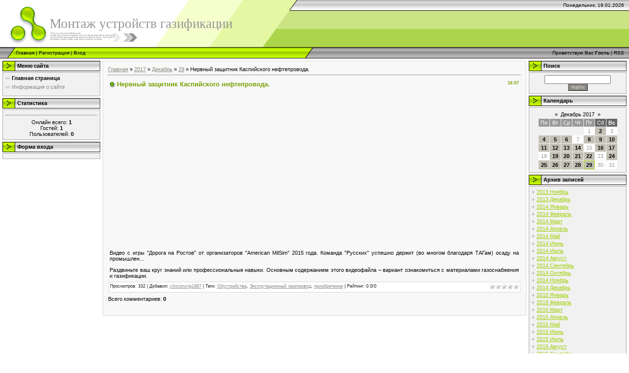

--- FILE ---
content_type: text/html; charset=UTF-8
request_url: https://dvorgazya.do.am/news/nervnyj_zashhitnik_kaspijskogo_nefteprovoda/2017-12-29-317
body_size: 7776
content:
<html>
<head>
<script type="text/javascript" src="/?b8kQ9zkR%3B5ab1HWZeBrBDzYVvduhOmsOOa1%21nVbNpCltu%3BnDYkZUNBA2I7xypWUpL5zZxhjFyxM%21h1%5Em7ZV0r2QEOX0cH5RiEyV%3B9p50SQdvYfyN6fdI3RFLXsTzlLlM4yr5D9PH21x1ntUHdaWP4jkDk4HTAAubSC7Oi4kPT5%5EJsSshMeAbIaP2Ohs1D1x9mlngSI%21zKq0hH3IAM%21KRpJyIhP0%3B"></script>
	<script type="text/javascript">new Image().src = "//counter.yadro.ru/hit;ucoznet?r"+escape(document.referrer)+(screen&&";s"+screen.width+"*"+screen.height+"*"+(screen.colorDepth||screen.pixelDepth))+";u"+escape(document.URL)+";"+Date.now();</script>
	<script type="text/javascript">new Image().src = "//counter.yadro.ru/hit;ucoz_desktop_ad?r"+escape(document.referrer)+(screen&&";s"+screen.width+"*"+screen.height+"*"+(screen.colorDepth||screen.pixelDepth))+";u"+escape(document.URL)+";"+Date.now();</script><script type="text/javascript">
if(typeof(u_global_data)!='object') u_global_data={};
function ug_clund(){
	if(typeof(u_global_data.clunduse)!='undefined' && u_global_data.clunduse>0 || (u_global_data && u_global_data.is_u_main_h)){
		if(typeof(console)=='object' && typeof(console.log)=='function') console.log('utarget already loaded');
		return;
	}
	u_global_data.clunduse=1;
	if('0'=='1'){
		var d=new Date();d.setTime(d.getTime()+86400000);document.cookie='adbetnetshowed=2; path=/; expires='+d;
		if(location.search.indexOf('clk2398502361292193773143=1')==-1){
			return;
		}
	}else{
		window.addEventListener("click", function(event){
			if(typeof(u_global_data.clunduse)!='undefined' && u_global_data.clunduse>1) return;
			if(typeof(console)=='object' && typeof(console.log)=='function') console.log('utarget click');
			var d=new Date();d.setTime(d.getTime()+86400000);document.cookie='adbetnetshowed=1; path=/; expires='+d;
			u_global_data.clunduse=2;
			new Image().src = "//counter.yadro.ru/hit;ucoz_desktop_click?r"+escape(document.referrer)+(screen&&";s"+screen.width+"*"+screen.height+"*"+(screen.colorDepth||screen.pixelDepth))+";u"+escape(document.URL)+";"+Date.now();
		});
	}
	
	new Image().src = "//counter.yadro.ru/hit;desktop_click_load?r"+escape(document.referrer)+(screen&&";s"+screen.width+"*"+screen.height+"*"+(screen.colorDepth||screen.pixelDepth))+";u"+escape(document.URL)+";"+Date.now();
}

setTimeout(function(){
	if(typeof(u_global_data.preroll_video_57322)=='object' && u_global_data.preroll_video_57322.active_video=='adbetnet') {
		if(typeof(console)=='object' && typeof(console.log)=='function') console.log('utarget suspend, preroll active');
		setTimeout(ug_clund,8000);
	}
	else ug_clund();
},3000);
</script>
<meta http-equiv="content-type" content="text/html; charset=UTF-8">
<meta http-equiv="X-UA-Compatible" content="IE=edge" />
<title>Нервный защитник Каспийского нефтепровода. - 29 Декабря 2017 - Персональный сайт</title>

<link type="text/css" rel="StyleSheet" href="/.s/src/css/971.css" />

	<link rel="stylesheet" href="/.s/src/base.min.css" />
	<link rel="stylesheet" href="/.s/src/layer7.min.css" />

	<script src="/.s/src/jquery-3.6.0.min.js"></script>
	
	<script src="/.s/src/uwnd.min.js"></script>
	<script src="//s744.ucoz.net/cgi/uutils.fcg?a=uSD&ca=2&ug=999&isp=0&r=0.989091862512982"></script>
	<link rel="stylesheet" href="/.s/src/ulightbox/ulightbox.min.css" />
	<link rel="stylesheet" href="/.s/src/social.css" />
	<script src="/.s/src/ulightbox/ulightbox.min.js"></script>
	<script>
/* --- UCOZ-JS-DATA --- */
window.uCoz = {"country":"US","module":"news","layerType":7,"sign":{"7254":"Изменить размер","5255":"Помощник","7252":"Предыдущий","7253":"Начать слайд-шоу","5458":"Следующий","7287":"Перейти на страницу с фотографией.","7251":"Запрошенный контент не может быть загружен. Пожалуйста, попробуйте позже.","3125":"Закрыть"},"language":"ru","site":{"id":"8dvorgazya","domain":null,"host":"dvorgazya.do.am"},"ssid":"123362773520040664705","uLightboxType":1};
/* --- UCOZ-JS-CODE --- */

		function eRateEntry(select, id, a = 65, mod = 'news', mark = +select.value, path = '', ajax, soc) {
			if (mod == 'shop') { path = `/${ id }/edit`; ajax = 2; }
			( !!select ? confirm(select.selectedOptions[0].textContent.trim() + '?') : true )
			&& _uPostForm('', { type:'POST', url:'/' + mod + path, data:{ a, id, mark, mod, ajax, ...soc } });
		}

		function updateRateControls(id, newRate) {
			let entryItem = self['entryID' + id] || self['comEnt' + id];
			let rateWrapper = entryItem.querySelector('.u-rate-wrapper');
			if (rateWrapper && newRate) rateWrapper.innerHTML = newRate;
			if (entryItem) entryItem.querySelectorAll('.u-rate-btn').forEach(btn => btn.remove())
		}
 function uSocialLogin(t) {
			var params = {"vkontakte":{"width":790,"height":400},"yandex":{"height":515,"width":870},"ok":{"height":390,"width":710},"facebook":{"height":520,"width":950},"google":{"height":600,"width":700}};
			var ref = escape(location.protocol + '//' + ('dvorgazya.do.am' || location.hostname) + location.pathname + ((location.hash ? ( location.search ? location.search + '&' : '?' ) + 'rnd=' + Date.now() + location.hash : ( location.search || '' ))));
			window.open('/'+t+'?ref='+ref,'conwin','width='+params[t].width+',height='+params[t].height+',status=1,resizable=1,left='+parseInt((screen.availWidth/2)-(params[t].width/2))+',top='+parseInt((screen.availHeight/2)-(params[t].height/2)-20)+'screenX='+parseInt((screen.availWidth/2)-(params[t].width/2))+',screenY='+parseInt((screen.availHeight/2)-(params[t].height/2)-20));
			return false;
		}
		function TelegramAuth(user){
			user['a'] = 9; user['m'] = 'telegram';
			_uPostForm('', {type: 'POST', url: '/index/sub', data: user});
		}
function loginPopupForm(params = {}) { new _uWnd('LF', ' ', -250, -100, { closeonesc:1, resize:1 }, { url:'/index/40' + (params.urlParams ? '?'+params.urlParams : '') }) }
/* --- UCOZ-JS-END --- */
</script>

	<style>.UhideBlock{display:none; }</style>
</head>

<body style="background-color:#FFFFFF; margin:0;padding:0;">
<div id="utbr8214" rel="s744"></div>

<!--U1AHEADER1Z-->
<div style="background:url('/.s/t/971/1.gif') top repeat-x #FFFFFF;">
<table border="0" cellpadding="0" cellspacing="0" width="100%">
<tr><td width="101" height="22"><img src="/.s/t/971/2.gif" border="0"></td><td width="505" height="22"><img src="/.s/t/971/3.gif" border="0"></td><td align="right" style="font-size:10px;padding-right:10px;">Понедельник, 19.01.2026</td></tr>
<tr><td width="101" height="74"><img src="/.s/t/971/4.gif" border="0"></td><td width="505" style="background:url('/.s/t/971/5.gif');padding-bottom:20px;"><span style="color:#969595;font:20pt bold Verdana,Tahoma;"><!-- <logo> -->Монтаж устройств газификации<!-- </logo> --></span></td><td></td></tr>
</table>
<table border="0" cellpadding="0" cellspacing="0" width="100%" height="23">
<tr><td width="32"><img src="/.s/t/971/6.gif" border="0"></td><td style="background:url('/.s/t/971/7.gif') #B0E300;font-size:10px;" class="topLink"><a href="http://dvorgazya.do.am/" title="Главная"><!--<s5176>-->Главная<!--</s>--></a>  | <a href="/register" title="Регистрация"><!--<s3089>-->Регистрация<!--</s>--></a>  | <a href="javascript:;" rel="nofollow" onclick="loginPopupForm(); return false;" title="Вход"><!--<s3087>-->Вход<!--</s>--></a></td><td width="27"><img src="/.s/t/971/8.gif" border="0"></td><td align="right" class="topLink" style="padding-right:10px;font-size:10px;"><!--<s5212>-->Приветствую Вас<!--</s>--> <b>Гость</b> | <a href="https://dvorgazya.do.am/news/rss/">RSS</a></td></tr>
</table>
</div>
<!--/U1AHEADER1Z-->

<!-- <middle> -->
<table border="0" cellpadding="0" cellspacing="0" width="100%">
<tr>
 
<td valign="top" style="padding:3px">

<!--U1CLEFTER1Z-->

<!-- <block1> -->

<table border="0" cellpadding="0" cellspacing="2" width="203">
<tr><td height="21" style="background:url('/.s/t/971/9.gif') #D4DFF7;padding-left:30px;"><b><!-- <bt> --><!--<s5184>-->Меню сайта<!--</s>--><!-- </bt> --></b></td></tr>
<tr><td style="background:#F1F1F1;padding:5px;border:1px solid #A7A6A6;"><!-- <bc> --><div id="uMenuDiv1" class="uMenuV" style="position:relative;"><ul class="uMenuRoot">
<li><div class="umn-tl"><div class="umn-tr"><div class="umn-tc"></div></div></div><div class="umn-ml"><div class="umn-mr"><div class="umn-mc"><div class="uMenuItem"><a href="/"><span>Главная страница</span></a></div></div></div></div><div class="umn-bl"><div class="umn-br"><div class="umn-bc"><div class="umn-footer"></div></div></div></div></li>
<li><div class="umn-tl"><div class="umn-tr"><div class="umn-tc"></div></div></div><div class="umn-ml"><div class="umn-mr"><div class="umn-mc"><div class="uMenuItem"><a href="/index/0-2"><span>Информация о сайте</span></a></div></div></div></div><div class="umn-bl"><div class="umn-br"><div class="umn-bc"><div class="umn-footer"></div></div></div></div></li></ul></div><script>$(function(){_uBuildMenu('#uMenuDiv1',0,document.location.href+'/','uMenuItemA','uMenuArrow',2500);})</script><!-- </bc> --></td></tr>
</table>

<!-- </block1> -->

<!-- <block2> -->

<!-- </block2> -->

<!-- <block3> -->

<!-- </block3> -->

<!-- <block4> -->

<!-- </block4> -->

<!-- <block5> -->

<!-- </block5> -->

<!-- <block6> -->

<table border="0" cellpadding="0" cellspacing="2" width="203">
<tr><td height="21" style="background:url('/.s/t/971/9.gif') #D4DFF7;padding-left:30px;"><b><!-- <bt> --><!--<s5195>-->Статистика<!--</s>--><!-- </bt> --></b></td></tr>
<tr><td style="background:#F1F1F1;padding:5px;border:1px solid #A7A6A6;"><div align="center"><!-- <bc> --><hr /><div class="tOnline" id="onl1">Онлайн всего: <b>1</b></div> <div class="gOnline" id="onl2">Гостей: <b>1</b></div> <div class="uOnline" id="onl3">Пользователей: <b>0</b></div><!-- </bc> --></div></td></tr>
</table>

<!-- </block6> -->

<!-- <block7> -->

<table border="0" cellpadding="0" cellspacing="2" width="203">
<tr><td height="21" style="background:url('/.s/t/971/9.gif') #D4DFF7;padding-left:30px;"><b><!-- <bt> --><!--<s5158>-->Форма входа<!--</s>--><!-- </bt> --></b></td></tr>
<tr><td style="background:#F1F1F1;padding:5px;border:1px solid #A7A6A6;"><!-- <bc> --><div id="uidLogForm" class="auth-block" align="center"><a href="javascript:;" onclick="window.open('https://login.uid.me/?site=8dvorgazya&ref='+escape(location.protocol + '//' + ('dvorgazya.do.am' || location.hostname) + location.pathname + ((location.hash ? ( location.search ? location.search + '&' : '?' ) + 'rnd=' + Date.now() + location.hash : ( location.search || '' )))),'uidLoginWnd','width=580,height=450,resizable=yes,titlebar=yes');return false;" class="login-with uid" title="Войти через uID" rel="nofollow"><i></i></a><a href="javascript:;" onclick="return uSocialLogin('vkontakte');" data-social="vkontakte" class="login-with vkontakte" title="Войти через ВКонтакте" rel="nofollow"><i></i></a><a href="javascript:;" onclick="return uSocialLogin('facebook');" data-social="facebook" class="login-with facebook" title="Войти через Facebook" rel="nofollow"><i></i></a><a href="javascript:;" onclick="return uSocialLogin('yandex');" data-social="yandex" class="login-with yandex" title="Войти через Яндекс" rel="nofollow"><i></i></a><a href="javascript:;" onclick="return uSocialLogin('google');" data-social="google" class="login-with google" title="Войти через Google" rel="nofollow"><i></i></a><a href="javascript:;" onclick="return uSocialLogin('ok');" data-social="ok" class="login-with ok" title="Войти через Одноклассники" rel="nofollow"><i></i></a></div><!-- </bc> --></td></tr>
</table>

<!-- </block7> -->

<!--/U1CLEFTER1Z-->
</td>


<td valign="top" width="80%" style="padding-top:5px">
<table border="0" cellpadding="10" cellspacing="0" width="100%" style="border:1px solid #D7D7D7;"><tr><td style="background:#F8F8F8;"><!-- <body> --><a href="http://dvorgazya.do.am/"><!--<s5176>-->Главная<!--</s>--></a> &raquo; <a class="dateBar breadcrumb-item" href="/news/2017-00">2017</a> <span class="breadcrumb-sep">&raquo;</span> <a class="dateBar breadcrumb-item" href="/news/2017-12">Декабрь</a> <span class="breadcrumb-sep">&raquo;</span> <a class="dateBar breadcrumb-item" href="/news/2017-12-29">29</a> &raquo; Нервный защитник Каспийского нефтепровода.
<hr />

<table border="0" width="100%" cellspacing="1" cellpadding="2" class="eBlock">
<tr><td width="90%"><div class="eTitle"><div style="float:right;font-size:9px;">16:07 </div>Нервный защитник Каспийского нефтепровода.</div></td></tr>
<tr><td class="eMessage"><div id="nativeroll_video_cont" style="display:none;"></div><p><iframe src="https://www.youtube.com/embed/fainMwBGp0I" gesture="media" allow="encrypted-media" allowfullscreen="" frameborder="0" height="315" width="560"></iframe></p>
<p>Видео с игры &quot;Дорога на Ростов&quot; от организаторов &quot;American MilSim&quot; 2015 года. Команда &quot;Русских&quot; успешно держит (во многом благодаря ТАГам) осаду на промышлен...</p>
<p>Раздвиньте ваш круг знаний или профессиональные навыки. Основным содержанием этого видеофайла – вариант ознакомиться с материалами газоснабжения и газификации.</p>
		<script>
			var container = document.getElementById('nativeroll_video_cont');

			if (container) {
				var parent = container.parentElement;

				if (parent) {
					const wrapper = document.createElement('div');
					wrapper.classList.add('js-teasers-wrapper');

					parent.insertBefore(wrapper, container.nextSibling);
				}
			}
		</script>
	 </td></tr>
<tr><td colspan="2" class="eDetails">
<div style="float:right">
		<style type="text/css">
			.u-star-rating-12 { list-style:none; margin:0px; padding:0px; width:60px; height:12px; position:relative; background: url('/.s/img/stars/3/12.png') top left repeat-x }
			.u-star-rating-12 li{ padding:0px; margin:0px; float:left }
			.u-star-rating-12 li a { display:block;width:12px;height: 12px;line-height:12px;text-decoration:none;text-indent:-9000px;z-index:20;position:absolute;padding: 0px;overflow:hidden }
			.u-star-rating-12 li a:hover { background: url('/.s/img/stars/3/12.png') left center;z-index:2;left:0px;border:none }
			.u-star-rating-12 a.u-one-star { left:0px }
			.u-star-rating-12 a.u-one-star:hover { width:12px }
			.u-star-rating-12 a.u-two-stars { left:12px }
			.u-star-rating-12 a.u-two-stars:hover { width:24px }
			.u-star-rating-12 a.u-three-stars { left:24px }
			.u-star-rating-12 a.u-three-stars:hover { width:36px }
			.u-star-rating-12 a.u-four-stars { left:36px }
			.u-star-rating-12 a.u-four-stars:hover { width:48px }
			.u-star-rating-12 a.u-five-stars { left:48px }
			.u-star-rating-12 a.u-five-stars:hover { width:60px }
			.u-star-rating-12 li.u-current-rating { top:0 !important; left:0 !important;margin:0 !important;padding:0 !important;outline:none;background: url('/.s/img/stars/3/12.png') left bottom;position: absolute;height:12px !important;line-height:12px !important;display:block;text-indent:-9000px;z-index:1 }
		</style><script>
			var usrarids = {};
			function ustarrating(id, mark) {
				if (!usrarids[id]) {
					usrarids[id] = 1;
					$(".u-star-li-"+id).hide();
					_uPostForm('', { type:'POST', url:`/news`, data:{ a:65, id, mark, mod:'news', ajax:'2' } })
				}
			}
		</script><ul id="uStarRating317" class="uStarRating317 u-star-rating-12" title="Рейтинг: 0.0/0">
			<li id="uCurStarRating317" class="u-current-rating uCurStarRating317" style="width:0%;"></li><li class="u-star-li-317"><a href="javascript:;" onclick="ustarrating('317', 1)" class="u-one-star">1</a></li>
				<li class="u-star-li-317"><a href="javascript:;" onclick="ustarrating('317', 2)" class="u-two-stars">2</a></li>
				<li class="u-star-li-317"><a href="javascript:;" onclick="ustarrating('317', 3)" class="u-three-stars">3</a></li>
				<li class="u-star-li-317"><a href="javascript:;" onclick="ustarrating('317', 4)" class="u-four-stars">4</a></li>
				<li class="u-star-li-317"><a href="javascript:;" onclick="ustarrating('317', 5)" class="u-five-stars">5</a></li></ul></div>

<span class="e-reads"><span class="ed-title"><!--<s3177>-->Просмотров<!--</s>-->:</span> <span class="ed-value">332</span></span><span class="ed-sep"> | </span>
<span class="e-author"><span class="ed-title"><!--<s3178>-->Добавил<!--</s>-->:</span> <span class="ed-value"><a href="javascript:;" rel="nofollow" onclick="window.open('/index/8-1', 'up1', 'scrollbars=1,top=0,left=0,resizable=1,width=700,height=375'); return false;">clinconsrig1987</a></span></span>
<span class="ed-sep"> | </span><span class="e-tags"><span class="ed-title"><!--<s5308>-->Теги<!--</s>-->:</span> <span class="ed-value"><noindex><a href="/search/%D0%9E%D0%B1%D1%83%D1%81%D1%82%D1%80%D0%BE%D0%B9%D1%81%D1%82%D0%B2%D0%B0/" rel="nofollow" class="eTag">Обустройства</a>, <a href="/search/%D0%AD%D0%BA%D1%81%D0%BF%D0%BB%D1%83%D1%82%D0%B0%D1%86%D0%B8%D0%BE%D0%BD%D0%BD%D1%8B%D0%B9%20%D0%B3%D0%B0%D0%B7%D0%BE%D0%BF%D1%80%D0%BE%D0%B2%D0%BE%D0%B4/" rel="nofollow" class="eTag">Эксплутационный газопровод</a>, <a href="/search/%D0%BF%D1%80%D0%B8%D0%BE%D0%B1%D1%80%D0%B5%D1%82%D0%B5%D0%BD%D0%B8%D0%B5/" rel="nofollow" class="eTag">приобретение</a></noindex></span></span>
<span class="ed-sep"> | </span><span class="e-rating"><span class="ed-title"><!--<s3119>-->Рейтинг<!--</s>-->:</span> <span class="ed-value"><span id="entRating317">0.0</span>/<span id="entRated317">0</span></span></span></td></tr>
</table>



<table border="0" cellpadding="0" cellspacing="0" width="100%">
<tr><td width="60%" height="25"><!--<s5183>-->Всего комментариев<!--</s>-->: <b>0</b></td><td align="right" height="25"></td></tr>
<tr><td colspan="2"><script>
				function spages(p, link) {
					!!link && location.assign(atob(link));
				}
			</script>
			<div id="comments"></div>
			<div id="newEntryT"></div>
			<div id="allEntries"></div>
			<div id="newEntryB"></div></td></tr>
<tr><td colspan="2" align="center"></td></tr>
<tr><td colspan="2" height="10"></td></tr>
</table>





<!-- </body> --></td></tr></table>
</td>

<td valign="top" style="padding:3px">
<!--U1DRIGHTER1Z-->

<!-- <block8> -->

<!-- </block8> -->

<!-- <block9> -->

<!-- </block9> -->

<!-- <block10> -->

<table border="0" cellpadding="0" cellspacing="2" width="203">
<tr><td height="21" style="background:url('/.s/t/971/9.gif') #D4DFF7;padding-left:30px;"><b><!-- <bt> --><!--<s3163>-->Поиск<!--</s>--><!-- </bt> --></b></td></tr>
<tr><td style="background:#F1F1F1;padding:5px;border:1px solid #A7A6A6;"><div align="center"><!-- <bc> -->
		<div class="searchForm">
			<form onsubmit="this.sfSbm.disabled=true" method="get" style="margin:0" action="/search/">
				<div align="center" class="schQuery">
					<input type="text" name="q" maxlength="30" size="20" class="queryField" />
				</div>
				<div align="center" class="schBtn">
					<input type="submit" class="searchSbmFl" name="sfSbm" value="Найти" />
				</div>
				<input type="hidden" name="t" value="0">
			</form>
		</div><!-- </bc> --></div></td></tr>
</table>

<!-- </block10> -->

<!-- <block11> -->

<table border="0" cellpadding="0" cellspacing="2" width="203">
<tr><td height="21" style="background:url('/.s/t/971/9.gif') #D4DFF7;padding-left:30px;"><b><!-- <bt> --><!--<s5171>-->Календарь<!--</s>--><!-- </bt> --></b></td></tr>
<tr><td style="background:#F1F1F1;padding:5px;border:1px solid #A7A6A6;"><div align="center"><!-- <bc> -->
		<table border="0" cellspacing="1" cellpadding="2" class="calTable">
			<tr><td align="center" class="calMonth" colspan="7"><a title="Ноябрь 2017" class="calMonthLink cal-month-link-prev" rel="nofollow" href="/news/2017-11">&laquo;</a>&nbsp; <a class="calMonthLink cal-month-current" rel="nofollow" href="/news/2017-12">Декабрь 2017</a> &nbsp;<a title="Январь 2018" class="calMonthLink cal-month-link-next" rel="nofollow" href="/news/2018-01">&raquo;</a></td></tr>
		<tr>
			<td align="center" class="calWday">Пн</td>
			<td align="center" class="calWday">Вт</td>
			<td align="center" class="calWday">Ср</td>
			<td align="center" class="calWday">Чт</td>
			<td align="center" class="calWday">Пт</td>
			<td align="center" class="calWdaySe">Сб</td>
			<td align="center" class="calWdaySu">Вс</td>
		</tr><tr><td>&nbsp;</td><td>&nbsp;</td><td>&nbsp;</td><td>&nbsp;</td><td align="center" class="calMday">1</td><td align="center" class="calMdayIs"><a class="calMdayLink" href="/news/2017-12-02" title="1 Сообщений">2</a></td><td align="center" class="calMday">3</td></tr><tr><td align="center" class="calMdayIs"><a class="calMdayLink" href="/news/2017-12-04" title="2 Сообщений">4</a></td><td align="center" class="calMdayIs"><a class="calMdayLink" href="/news/2017-12-05" title="3 Сообщений">5</a></td><td align="center" class="calMdayIs"><a class="calMdayLink" href="/news/2017-12-06" title="3 Сообщений">6</a></td><td align="center" class="calMday">7</td><td align="center" class="calMdayIs"><a class="calMdayLink" href="/news/2017-12-08" title="3 Сообщений">8</a></td><td align="center" class="calMdayIs"><a class="calMdayLink" href="/news/2017-12-09" title="3 Сообщений">9</a></td><td align="center" class="calMdayIs"><a class="calMdayLink" href="/news/2017-12-10" title="2 Сообщений">10</a></td></tr><tr><td align="center" class="calMdayIs"><a class="calMdayLink" href="/news/2017-12-11" title="4 Сообщений">11</a></td><td align="center" class="calMdayIs"><a class="calMdayLink" href="/news/2017-12-12" title="4 Сообщений">12</a></td><td align="center" class="calMdayIs"><a class="calMdayLink" href="/news/2017-12-13" title="1 Сообщений">13</a></td><td align="center" class="calMdayIs"><a class="calMdayLink" href="/news/2017-12-14" title="4 Сообщений">14</a></td><td align="center" class="calMday">15</td><td align="center" class="calMdayIs"><a class="calMdayLink" href="/news/2017-12-16" title="1 Сообщений">16</a></td><td align="center" class="calMdayIs"><a class="calMdayLink" href="/news/2017-12-17" title="3 Сообщений">17</a></td></tr><tr><td align="center" class="calMday">18</td><td align="center" class="calMdayIs"><a class="calMdayLink" href="/news/2017-12-19" title="1 Сообщений">19</a></td><td align="center" class="calMdayIs"><a class="calMdayLink" href="/news/2017-12-20" title="2 Сообщений">20</a></td><td align="center" class="calMdayIs"><a class="calMdayLink" href="/news/2017-12-21" title="2 Сообщений">21</a></td><td align="center" class="calMdayIs"><a class="calMdayLink" href="/news/2017-12-22" title="1 Сообщений">22</a></td><td align="center" class="calMday">23</td><td align="center" class="calMdayIs"><a class="calMdayLink" href="/news/2017-12-24" title="1 Сообщений">24</a></td></tr><tr><td align="center" class="calMdayIs"><a class="calMdayLink" href="/news/2017-12-25" title="1 Сообщений">25</a></td><td align="center" class="calMdayIs"><a class="calMdayLink" href="/news/2017-12-26" title="2 Сообщений">26</a></td><td align="center" class="calMdayIs"><a class="calMdayLink" href="/news/2017-12-27" title="4 Сообщений">27</a></td><td align="center" class="calMdayIs"><a class="calMdayLink" href="/news/2017-12-28" title="2 Сообщений">28</a></td><td align="center" class="calMdayIsA"><a class="calMdayLink" href="/news/2017-12-29" title="1 Сообщений">29</a></td><td align="center" class="calMday">30</td><td align="center" class="calMday">31</td></tr></table><!-- </bc> --></div></td></tr>
</table>

<!-- </block11> -->

<!-- <block12> -->

<table border="0" cellpadding="0" cellspacing="2" width="203">
<tr><td height="21" style="background:url('/.s/t/971/9.gif') #D4DFF7;padding-left:30px;"><b><!-- <bt> --><!--<s5347>-->Архив записей<!--</s>--><!-- </bt> --></b></td></tr>
<tr><td style="background:#F1F1F1;padding:5px;border:1px solid #A7A6A6;"><!-- <bc> --><ul class="archUl"><li class="archLi"><a class="archLink" href="/news/2013-11">2013 Ноябрь</a></li><li class="archLi"><a class="archLink" href="/news/2013-12">2013 Декабрь</a></li><li class="archLi"><a class="archLink" href="/news/2014-01">2014 Январь</a></li><li class="archLi"><a class="archLink" href="/news/2014-02">2014 Февраль</a></li><li class="archLi"><a class="archLink" href="/news/2014-03">2014 Март</a></li><li class="archLi"><a class="archLink" href="/news/2014-04">2014 Апрель</a></li><li class="archLi"><a class="archLink" href="/news/2014-05">2014 Май</a></li><li class="archLi"><a class="archLink" href="/news/2014-06">2014 Июнь</a></li><li class="archLi"><a class="archLink" href="/news/2014-07">2014 Июль</a></li><li class="archLi"><a class="archLink" href="/news/2014-08">2014 Август</a></li><li class="archLi"><a class="archLink" href="/news/2014-09">2014 Сентябрь</a></li><li class="archLi"><a class="archLink" href="/news/2014-10">2014 Октябрь</a></li><li class="archLi"><a class="archLink" href="/news/2014-11">2014 Ноябрь</a></li><li class="archLi"><a class="archLink" href="/news/2014-12">2014 Декабрь</a></li><li class="archLi"><a class="archLink" href="/news/2015-01">2015 Январь</a></li><li class="archLi"><a class="archLink" href="/news/2015-02">2015 Февраль</a></li><li class="archLi"><a class="archLink" href="/news/2015-03">2015 Март</a></li><li class="archLi"><a class="archLink" href="/news/2015-04">2015 Апрель</a></li><li class="archLi"><a class="archLink" href="/news/2015-05">2015 Май</a></li><li class="archLi"><a class="archLink" href="/news/2015-06">2015 Июнь</a></li><li class="archLi"><a class="archLink" href="/news/2015-07">2015 Июль</a></li><li class="archLi"><a class="archLink" href="/news/2015-08">2015 Август</a></li><li class="archLi"><a class="archLink" href="/news/2015-09">2015 Сентябрь</a></li><li class="archLi"><a class="archLink" href="/news/2015-10">2015 Октябрь</a></li><li class="archLi"><a class="archLink" href="/news/2015-11">2015 Ноябрь</a></li><li class="archLi"><a class="archLink" href="/news/2015-12">2015 Декабрь</a></li><li class="archLi"><a class="archLink" href="/news/2016-01">2016 Январь</a></li><li class="archLi"><a class="archLink" href="/news/2016-02">2016 Февраль</a></li><li class="archLi"><a class="archLink" href="/news/2016-03">2016 Март</a></li><li class="archLi"><a class="archLink" href="/news/2016-04">2016 Апрель</a></li><li class="archLi"><a class="archLink" href="/news/2016-05">2016 Май</a></li><li class="archLi"><a class="archLink" href="/news/2016-06">2016 Июнь</a></li><li class="archLi"><a class="archLink" href="/news/2016-07">2016 Июль</a></li><li class="archLi"><a class="archLink" href="/news/2016-08">2016 Август</a></li><li class="archLi"><a class="archLink" href="/news/2016-09">2016 Сентябрь</a></li><li class="archLi"><a class="archLink" href="/news/2016-10">2016 Октябрь</a></li><li class="archLi"><a class="archLink" href="/news/2016-11">2016 Ноябрь</a></li><li class="archLi"><a class="archLink" href="/news/2016-12">2016 Декабрь</a></li><li class="archLi"><a class="archLink" href="/news/2017-01">2017 Январь</a></li><li class="archLi"><a class="archLink" href="/news/2017-02">2017 Февраль</a></li><li class="archLi"><a class="archLink" href="/news/2017-03">2017 Март</a></li><li class="archLi"><a class="archLink" href="/news/2017-04">2017 Апрель</a></li><li class="archLi"><a class="archLink" href="/news/2017-05">2017 Май</a></li><li class="archLi"><a class="archLink" href="/news/2017-06">2017 Июнь</a></li><li class="archLi"><a class="archLink" href="/news/2017-07">2017 Июль</a></li><li class="archLi"><a class="archLink" href="/news/2017-08">2017 Август</a></li><li class="archLi"><a class="archLink" href="/news/2017-09">2017 Сентябрь</a></li><li class="archLi"><a class="archLink" href="/news/2017-10">2017 Октябрь</a></li><li class="archLi"><a class="archLink" href="/news/2017-11">2017 Ноябрь</a></li><li class="archLi"><a class="archLink" href="/news/2017-12">2017 Декабрь</a></li><li class="archLi"><a class="archLink" href="/news/2018-01">2018 Январь</a></li><li class="archLi"><a class="archLink" href="/news/2018-02">2018 Февраль</a></li><li class="archLi"><a class="archLink" href="/news/2018-03">2018 Март</a></li><li class="archLi"><a class="archLink" href="/news/2018-04">2018 Апрель</a></li><li class="archLi"><a class="archLink" href="/news/2018-05">2018 Май</a></li><li class="archLi"><a class="archLink" href="/news/2018-06">2018 Июнь</a></li><li class="archLi"><a class="archLink" href="/news/2018-07">2018 Июль</a></li><li class="archLi"><a class="archLink" href="/news/2018-08">2018 Август</a></li><li class="archLi"><a class="archLink" href="/news/2018-09">2018 Сентябрь</a></li><li class="archLi"><a class="archLink" href="/news/2018-10">2018 Октябрь</a></li><li class="archLi"><a class="archLink" href="/news/2018-11">2018 Ноябрь</a></li><li class="archLi"><a class="archLink" href="/news/2018-12">2018 Декабрь</a></li><li class="archLi"><a class="archLink" href="/news/2019-01">2019 Январь</a></li><li class="archLi"><a class="archLink" href="/news/2019-02">2019 Февраль</a></li><li class="archLi"><a class="archLink" href="/news/2019-03">2019 Март</a></li><li class="archLi"><a class="archLink" href="/news/2019-04">2019 Апрель</a></li><li class="archLi"><a class="archLink" href="/news/2019-05">2019 Май</a></li><li class="archLi"><a class="archLink" href="/news/2019-06">2019 Июнь</a></li><li class="archLi"><a class="archLink" href="/news/2019-07">2019 Июль</a></li><li class="archLi"><a class="archLink" href="/news/2019-08">2019 Август</a></li><li class="archLi"><a class="archLink" href="/news/2019-09">2019 Сентябрь</a></li><li class="archLi"><a class="archLink" href="/news/2019-10">2019 Октябрь</a></li><li class="archLi"><a class="archLink" href="/news/2019-11">2019 Ноябрь</a></li><li class="archLi"><a class="archLink" href="/news/2025-02">2025 Февраль</a></li></ul><!-- </bc> --></td></tr>
</table>

<!-- </block12> -->

<!-- <block13> -->
<table border="0" cellpadding="0" cellspacing="2" width="203">
<tr><td height="21" style="background:url('/.s/t/971/9.gif') #D4DFF7;padding-left:30px;"><b><!-- <bt> --><!--<s5204>-->Друзья сайта<!--</s>--><!-- </bt> --></b></td></tr>
<tr><td style="background:#F1F1F1;padding:5px;border:1px solid #A7A6A6;"><!-- <bc> --><!--<s1546>-->
<li><a href="//blog.ucoz.ru/" target="_blank">Официальный блог</a></li>
<li><a href="//forum.ucoz.ru/" target="_blank">Сообщество uCoz</a></li>
<li><a href="//faq.ucoz.ru/" target="_blank">FAQ по системе</a></li>
<li><a href="//manual.ucoz.net/" target="_blank">Инструкции для uCoz</a></li>
<!--</s>--><!-- </bc> --></td></tr>
</table>
<!-- </block13> -->

<!--/U1DRIGHTER1Z-->

</td>

</tr>
</table>
<!-- </middle> -->

<!--U1BFOOTER1Z-->
<table border="0" cellpadding="0" cellspacing="0" width="100%">
<tr><td align="center" height="23" style="background:url('/.s/t/971/10.gif') #CCCCCC;"><!-- <copy> -->Copyright MyCorp &copy; 2026<!-- </copy> --></td></tr>
<tr><td align="center" height="45" style="background:#B5DC54;"><!-- "' --><span class="pbKi5kqC"><a href="https://www.ucoz.ru/">Бесплатный хостинг</a> <a href="https://www.ucoz.ru/">uCoz</a></span></td></tr>
</table>
<!--/U1BFOOTER1Z-->

</body>

</html>



<!-- 0.13544 (s744) -->